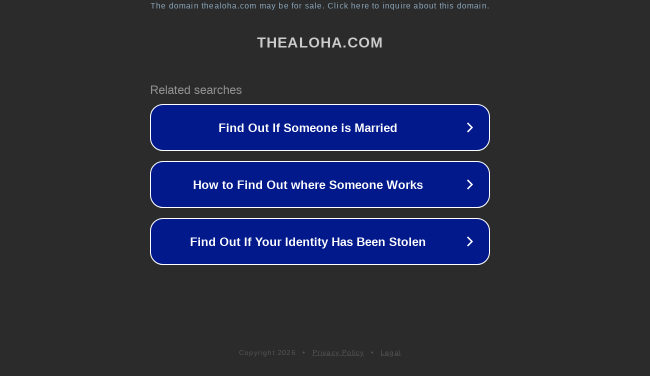

--- FILE ---
content_type: text/html; charset=utf-8
request_url: http://thealoha.com/
body_size: 1038
content:
<!doctype html>
<html data-adblockkey="MFwwDQYJKoZIhvcNAQEBBQADSwAwSAJBANDrp2lz7AOmADaN8tA50LsWcjLFyQFcb/P2Txc58oYOeILb3vBw7J6f4pamkAQVSQuqYsKx3YzdUHCvbVZvFUsCAwEAAQ==_a2/2DS0nOZStFlSqLG+6x9anxJIWjMyp2T3dQ40GZZ+NhMw+elaPk9KW3ezZ+84QlHeUZAlG+JMLef6IEgzyIQ==" lang="en" style="background: #2B2B2B;">
<head>
    <meta charset="utf-8">
    <meta name="viewport" content="width=device-width, initial-scale=1">
    <link rel="icon" href="[data-uri]">
    <link rel="preconnect" href="https://www.google.com" crossorigin>
</head>
<body>
<div id="target" style="opacity: 0"></div>
<script>window.park = "[base64]";</script>
<script src="/bBJYGHkYA.js"></script>
</body>
</html>
